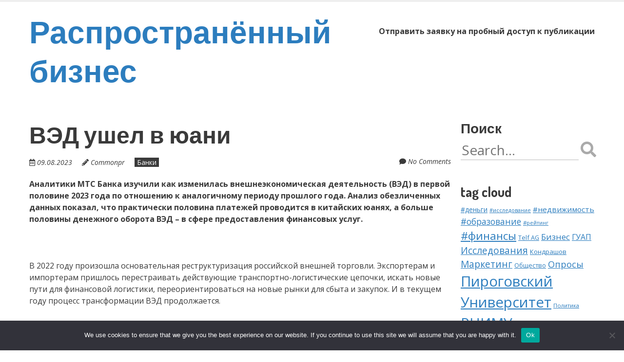

--- FILE ---
content_type: text/html; charset=UTF-8
request_url: https://business-common.ru/vehd-ushel-v-yuani-955hw/
body_size: 19169
content:
<!doctype html>
<!-- paulirish.com/2008/conditional-stylesheets-vs-css-hacks-answer-neither/ -->
<!--[if lt IE 7]> <html class="no-js lt-ie9 lt-ie8 lt-ie7" lang="ru-RU"> <![endif]-->
<!--[if IE 7]>    <html class="no-js lt-ie9 lt-ie8" lang="ru-RU"> <![endif]-->
<!--[if IE 8]>    <html class="no-js lt-ie9" lang="ru-RU"> <![endif]-->
<!--[if gt IE 8]><!--> <html class="no-js" lang="ru-RU"> <!--<![endif]-->
<head>
	<meta charset="UTF-8" />
	<meta http-equiv="x-ua-compatible" content="ie=edge">
	<meta name="viewport" content="width=device-width, initial-scale=1">
	<link rel="profile" href="http://gmpg.org/xfn/11" />
	<link rel="pingback" href="https://business-common.ru/xmlrpc.php" />

	<title>ВЭД ушел в юани &#8211; Распространённый бизнес</title>
<meta name='robots' content='max-image-preview:large' />
	<style>img:is([sizes="auto" i], [sizes^="auto," i]) { contain-intrinsic-size: 3000px 1500px }</style>
	<link rel='dns-prefetch' href='//fonts.googleapis.com' />
<link rel="alternate" type="application/rss+xml" title="Распространённый бизнес &raquo; Feed" href="https://business-common.ru/feed/" />
<link rel="alternate" type="application/rss+xml" title="Распространённый бизнес &raquo; Comments Feed" href="https://business-common.ru/comments/feed/" />
<link rel="alternate" type="application/rss+xml" title="Распространённый бизнес &raquo; ВЭД ушел в юани Comments Feed" href="https://business-common.ru/vehd-ushel-v-yuani-955hw/feed/" />
<script type="text/javascript">
/* <![CDATA[ */
window._wpemojiSettings = {"baseUrl":"https:\/\/s.w.org\/images\/core\/emoji\/15.1.0\/72x72\/","ext":".png","svgUrl":"https:\/\/s.w.org\/images\/core\/emoji\/15.1.0\/svg\/","svgExt":".svg","source":{"concatemoji":"https:\/\/business-common.ru\/wp-includes\/js\/wp-emoji-release.min.js?ver=6.8.1"}};
/*! This file is auto-generated */
!function(i,n){var o,s,e;function c(e){try{var t={supportTests:e,timestamp:(new Date).valueOf()};sessionStorage.setItem(o,JSON.stringify(t))}catch(e){}}function p(e,t,n){e.clearRect(0,0,e.canvas.width,e.canvas.height),e.fillText(t,0,0);var t=new Uint32Array(e.getImageData(0,0,e.canvas.width,e.canvas.height).data),r=(e.clearRect(0,0,e.canvas.width,e.canvas.height),e.fillText(n,0,0),new Uint32Array(e.getImageData(0,0,e.canvas.width,e.canvas.height).data));return t.every(function(e,t){return e===r[t]})}function u(e,t,n){switch(t){case"flag":return n(e,"\ud83c\udff3\ufe0f\u200d\u26a7\ufe0f","\ud83c\udff3\ufe0f\u200b\u26a7\ufe0f")?!1:!n(e,"\ud83c\uddfa\ud83c\uddf3","\ud83c\uddfa\u200b\ud83c\uddf3")&&!n(e,"\ud83c\udff4\udb40\udc67\udb40\udc62\udb40\udc65\udb40\udc6e\udb40\udc67\udb40\udc7f","\ud83c\udff4\u200b\udb40\udc67\u200b\udb40\udc62\u200b\udb40\udc65\u200b\udb40\udc6e\u200b\udb40\udc67\u200b\udb40\udc7f");case"emoji":return!n(e,"\ud83d\udc26\u200d\ud83d\udd25","\ud83d\udc26\u200b\ud83d\udd25")}return!1}function f(e,t,n){var r="undefined"!=typeof WorkerGlobalScope&&self instanceof WorkerGlobalScope?new OffscreenCanvas(300,150):i.createElement("canvas"),a=r.getContext("2d",{willReadFrequently:!0}),o=(a.textBaseline="top",a.font="600 32px Arial",{});return e.forEach(function(e){o[e]=t(a,e,n)}),o}function t(e){var t=i.createElement("script");t.src=e,t.defer=!0,i.head.appendChild(t)}"undefined"!=typeof Promise&&(o="wpEmojiSettingsSupports",s=["flag","emoji"],n.supports={everything:!0,everythingExceptFlag:!0},e=new Promise(function(e){i.addEventListener("DOMContentLoaded",e,{once:!0})}),new Promise(function(t){var n=function(){try{var e=JSON.parse(sessionStorage.getItem(o));if("object"==typeof e&&"number"==typeof e.timestamp&&(new Date).valueOf()<e.timestamp+604800&&"object"==typeof e.supportTests)return e.supportTests}catch(e){}return null}();if(!n){if("undefined"!=typeof Worker&&"undefined"!=typeof OffscreenCanvas&&"undefined"!=typeof URL&&URL.createObjectURL&&"undefined"!=typeof Blob)try{var e="postMessage("+f.toString()+"("+[JSON.stringify(s),u.toString(),p.toString()].join(",")+"));",r=new Blob([e],{type:"text/javascript"}),a=new Worker(URL.createObjectURL(r),{name:"wpTestEmojiSupports"});return void(a.onmessage=function(e){c(n=e.data),a.terminate(),t(n)})}catch(e){}c(n=f(s,u,p))}t(n)}).then(function(e){for(var t in e)n.supports[t]=e[t],n.supports.everything=n.supports.everything&&n.supports[t],"flag"!==t&&(n.supports.everythingExceptFlag=n.supports.everythingExceptFlag&&n.supports[t]);n.supports.everythingExceptFlag=n.supports.everythingExceptFlag&&!n.supports.flag,n.DOMReady=!1,n.readyCallback=function(){n.DOMReady=!0}}).then(function(){return e}).then(function(){var e;n.supports.everything||(n.readyCallback(),(e=n.source||{}).concatemoji?t(e.concatemoji):e.wpemoji&&e.twemoji&&(t(e.twemoji),t(e.wpemoji)))}))}((window,document),window._wpemojiSettings);
/* ]]> */
</script>
<style id='wp-emoji-styles-inline-css' type='text/css'>

	img.wp-smiley, img.emoji {
		display: inline !important;
		border: none !important;
		box-shadow: none !important;
		height: 1em !important;
		width: 1em !important;
		margin: 0 0.07em !important;
		vertical-align: -0.1em !important;
		background: none !important;
		padding: 0 !important;
	}
</style>
<link rel='stylesheet' id='wp-block-library-css' href='https://business-common.ru/wp-includes/css/dist/block-library/style.min.css?ver=6.8.1' type='text/css' media='all' />
<style id='wp-block-library-theme-inline-css' type='text/css'>
.wp-block-audio :where(figcaption){color:#555;font-size:13px;text-align:center}.is-dark-theme .wp-block-audio :where(figcaption){color:#ffffffa6}.wp-block-audio{margin:0 0 1em}.wp-block-code{border:1px solid #ccc;border-radius:4px;font-family:Menlo,Consolas,monaco,monospace;padding:.8em 1em}.wp-block-embed :where(figcaption){color:#555;font-size:13px;text-align:center}.is-dark-theme .wp-block-embed :where(figcaption){color:#ffffffa6}.wp-block-embed{margin:0 0 1em}.blocks-gallery-caption{color:#555;font-size:13px;text-align:center}.is-dark-theme .blocks-gallery-caption{color:#ffffffa6}:root :where(.wp-block-image figcaption){color:#555;font-size:13px;text-align:center}.is-dark-theme :root :where(.wp-block-image figcaption){color:#ffffffa6}.wp-block-image{margin:0 0 1em}.wp-block-pullquote{border-bottom:4px solid;border-top:4px solid;color:currentColor;margin-bottom:1.75em}.wp-block-pullquote cite,.wp-block-pullquote footer,.wp-block-pullquote__citation{color:currentColor;font-size:.8125em;font-style:normal;text-transform:uppercase}.wp-block-quote{border-left:.25em solid;margin:0 0 1.75em;padding-left:1em}.wp-block-quote cite,.wp-block-quote footer{color:currentColor;font-size:.8125em;font-style:normal;position:relative}.wp-block-quote:where(.has-text-align-right){border-left:none;border-right:.25em solid;padding-left:0;padding-right:1em}.wp-block-quote:where(.has-text-align-center){border:none;padding-left:0}.wp-block-quote.is-large,.wp-block-quote.is-style-large,.wp-block-quote:where(.is-style-plain){border:none}.wp-block-search .wp-block-search__label{font-weight:700}.wp-block-search__button{border:1px solid #ccc;padding:.375em .625em}:where(.wp-block-group.has-background){padding:1.25em 2.375em}.wp-block-separator.has-css-opacity{opacity:.4}.wp-block-separator{border:none;border-bottom:2px solid;margin-left:auto;margin-right:auto}.wp-block-separator.has-alpha-channel-opacity{opacity:1}.wp-block-separator:not(.is-style-wide):not(.is-style-dots){width:100px}.wp-block-separator.has-background:not(.is-style-dots){border-bottom:none;height:1px}.wp-block-separator.has-background:not(.is-style-wide):not(.is-style-dots){height:2px}.wp-block-table{margin:0 0 1em}.wp-block-table td,.wp-block-table th{word-break:normal}.wp-block-table :where(figcaption){color:#555;font-size:13px;text-align:center}.is-dark-theme .wp-block-table :where(figcaption){color:#ffffffa6}.wp-block-video :where(figcaption){color:#555;font-size:13px;text-align:center}.is-dark-theme .wp-block-video :where(figcaption){color:#ffffffa6}.wp-block-video{margin:0 0 1em}:root :where(.wp-block-template-part.has-background){margin-bottom:0;margin-top:0;padding:1.25em 2.375em}
</style>
<style id='classic-theme-styles-inline-css' type='text/css'>
/*! This file is auto-generated */
.wp-block-button__link{color:#fff;background-color:#32373c;border-radius:9999px;box-shadow:none;text-decoration:none;padding:calc(.667em + 2px) calc(1.333em + 2px);font-size:1.125em}.wp-block-file__button{background:#32373c;color:#fff;text-decoration:none}
</style>
<style id='global-styles-inline-css' type='text/css'>
:root{--wp--preset--aspect-ratio--square: 1;--wp--preset--aspect-ratio--4-3: 4/3;--wp--preset--aspect-ratio--3-4: 3/4;--wp--preset--aspect-ratio--3-2: 3/2;--wp--preset--aspect-ratio--2-3: 2/3;--wp--preset--aspect-ratio--16-9: 16/9;--wp--preset--aspect-ratio--9-16: 9/16;--wp--preset--color--black: #000000;--wp--preset--color--cyan-bluish-gray: #abb8c3;--wp--preset--color--white: #fff;--wp--preset--color--pale-pink: #f78da7;--wp--preset--color--vivid-red: #cf2e2e;--wp--preset--color--luminous-vivid-orange: #ff6900;--wp--preset--color--luminous-vivid-amber: #fcb900;--wp--preset--color--light-green-cyan: #7bdcb5;--wp--preset--color--vivid-green-cyan: #00d084;--wp--preset--color--pale-cyan-blue: #8ed1fc;--wp--preset--color--vivid-cyan-blue: #0693e3;--wp--preset--color--vivid-purple: #9b51e0;--wp--preset--color--eclipse: #3a3a3a;--wp--preset--color--san-juan: #334861;--wp--preset--color--denim: #2979c7;--wp--preset--color--electric-violet: #8309e7;--wp--preset--color--cerise: #df49b8;--wp--preset--color--alizarin: #df312c;--wp--preset--color--pumpkin: #FF8228;--wp--preset--color--titanium-yellow: #eef000;--wp--preset--color--atlantis: #7ed934;--wp--preset--color--white-smoke: #eee;--wp--preset--gradient--vivid-cyan-blue-to-vivid-purple: linear-gradient(135deg,rgba(6,147,227,1) 0%,rgb(155,81,224) 100%);--wp--preset--gradient--light-green-cyan-to-vivid-green-cyan: linear-gradient(135deg,rgb(122,220,180) 0%,rgb(0,208,130) 100%);--wp--preset--gradient--luminous-vivid-amber-to-luminous-vivid-orange: linear-gradient(135deg,rgba(252,185,0,1) 0%,rgba(255,105,0,1) 100%);--wp--preset--gradient--luminous-vivid-orange-to-vivid-red: linear-gradient(135deg,rgba(255,105,0,1) 0%,rgb(207,46,46) 100%);--wp--preset--gradient--very-light-gray-to-cyan-bluish-gray: linear-gradient(135deg,rgb(238,238,238) 0%,rgb(169,184,195) 100%);--wp--preset--gradient--cool-to-warm-spectrum: linear-gradient(135deg,rgb(74,234,220) 0%,rgb(151,120,209) 20%,rgb(207,42,186) 40%,rgb(238,44,130) 60%,rgb(251,105,98) 80%,rgb(254,248,76) 100%);--wp--preset--gradient--blush-light-purple: linear-gradient(135deg,rgb(255,206,236) 0%,rgb(152,150,240) 100%);--wp--preset--gradient--blush-bordeaux: linear-gradient(135deg,rgb(254,205,165) 0%,rgb(254,45,45) 50%,rgb(107,0,62) 100%);--wp--preset--gradient--luminous-dusk: linear-gradient(135deg,rgb(255,203,112) 0%,rgb(199,81,192) 50%,rgb(65,88,208) 100%);--wp--preset--gradient--pale-ocean: linear-gradient(135deg,rgb(255,245,203) 0%,rgb(182,227,212) 50%,rgb(51,167,181) 100%);--wp--preset--gradient--electric-grass: linear-gradient(135deg,rgb(202,248,128) 0%,rgb(113,206,126) 100%);--wp--preset--gradient--midnight: linear-gradient(135deg,rgb(2,3,129) 0%,rgb(40,116,252) 100%);--wp--preset--font-size--small: 13px;--wp--preset--font-size--medium: 24px;--wp--preset--font-size--large: 36px;--wp--preset--font-size--x-large: 42px;--wp--preset--font-size--normal: 16px;--wp--preset--font-size--huge: 48px;--wp--preset--spacing--20: 0.44rem;--wp--preset--spacing--30: 0.67rem;--wp--preset--spacing--40: 1rem;--wp--preset--spacing--50: 1.5rem;--wp--preset--spacing--60: 2.25rem;--wp--preset--spacing--70: 3.38rem;--wp--preset--spacing--80: 5.06rem;--wp--preset--shadow--natural: 6px 6px 9px rgba(0, 0, 0, 0.2);--wp--preset--shadow--deep: 12px 12px 50px rgba(0, 0, 0, 0.4);--wp--preset--shadow--sharp: 6px 6px 0px rgba(0, 0, 0, 0.2);--wp--preset--shadow--outlined: 6px 6px 0px -3px rgba(255, 255, 255, 1), 6px 6px rgba(0, 0, 0, 1);--wp--preset--shadow--crisp: 6px 6px 0px rgba(0, 0, 0, 1);}:where(.is-layout-flex){gap: 0.5em;}:where(.is-layout-grid){gap: 0.5em;}body .is-layout-flex{display: flex;}.is-layout-flex{flex-wrap: wrap;align-items: center;}.is-layout-flex > :is(*, div){margin: 0;}body .is-layout-grid{display: grid;}.is-layout-grid > :is(*, div){margin: 0;}:where(.wp-block-columns.is-layout-flex){gap: 2em;}:where(.wp-block-columns.is-layout-grid){gap: 2em;}:where(.wp-block-post-template.is-layout-flex){gap: 1.25em;}:where(.wp-block-post-template.is-layout-grid){gap: 1.25em;}.has-black-color{color: var(--wp--preset--color--black) !important;}.has-cyan-bluish-gray-color{color: var(--wp--preset--color--cyan-bluish-gray) !important;}.has-white-color{color: var(--wp--preset--color--white) !important;}.has-pale-pink-color{color: var(--wp--preset--color--pale-pink) !important;}.has-vivid-red-color{color: var(--wp--preset--color--vivid-red) !important;}.has-luminous-vivid-orange-color{color: var(--wp--preset--color--luminous-vivid-orange) !important;}.has-luminous-vivid-amber-color{color: var(--wp--preset--color--luminous-vivid-amber) !important;}.has-light-green-cyan-color{color: var(--wp--preset--color--light-green-cyan) !important;}.has-vivid-green-cyan-color{color: var(--wp--preset--color--vivid-green-cyan) !important;}.has-pale-cyan-blue-color{color: var(--wp--preset--color--pale-cyan-blue) !important;}.has-vivid-cyan-blue-color{color: var(--wp--preset--color--vivid-cyan-blue) !important;}.has-vivid-purple-color{color: var(--wp--preset--color--vivid-purple) !important;}.has-black-background-color{background-color: var(--wp--preset--color--black) !important;}.has-cyan-bluish-gray-background-color{background-color: var(--wp--preset--color--cyan-bluish-gray) !important;}.has-white-background-color{background-color: var(--wp--preset--color--white) !important;}.has-pale-pink-background-color{background-color: var(--wp--preset--color--pale-pink) !important;}.has-vivid-red-background-color{background-color: var(--wp--preset--color--vivid-red) !important;}.has-luminous-vivid-orange-background-color{background-color: var(--wp--preset--color--luminous-vivid-orange) !important;}.has-luminous-vivid-amber-background-color{background-color: var(--wp--preset--color--luminous-vivid-amber) !important;}.has-light-green-cyan-background-color{background-color: var(--wp--preset--color--light-green-cyan) !important;}.has-vivid-green-cyan-background-color{background-color: var(--wp--preset--color--vivid-green-cyan) !important;}.has-pale-cyan-blue-background-color{background-color: var(--wp--preset--color--pale-cyan-blue) !important;}.has-vivid-cyan-blue-background-color{background-color: var(--wp--preset--color--vivid-cyan-blue) !important;}.has-vivid-purple-background-color{background-color: var(--wp--preset--color--vivid-purple) !important;}.has-black-border-color{border-color: var(--wp--preset--color--black) !important;}.has-cyan-bluish-gray-border-color{border-color: var(--wp--preset--color--cyan-bluish-gray) !important;}.has-white-border-color{border-color: var(--wp--preset--color--white) !important;}.has-pale-pink-border-color{border-color: var(--wp--preset--color--pale-pink) !important;}.has-vivid-red-border-color{border-color: var(--wp--preset--color--vivid-red) !important;}.has-luminous-vivid-orange-border-color{border-color: var(--wp--preset--color--luminous-vivid-orange) !important;}.has-luminous-vivid-amber-border-color{border-color: var(--wp--preset--color--luminous-vivid-amber) !important;}.has-light-green-cyan-border-color{border-color: var(--wp--preset--color--light-green-cyan) !important;}.has-vivid-green-cyan-border-color{border-color: var(--wp--preset--color--vivid-green-cyan) !important;}.has-pale-cyan-blue-border-color{border-color: var(--wp--preset--color--pale-cyan-blue) !important;}.has-vivid-cyan-blue-border-color{border-color: var(--wp--preset--color--vivid-cyan-blue) !important;}.has-vivid-purple-border-color{border-color: var(--wp--preset--color--vivid-purple) !important;}.has-vivid-cyan-blue-to-vivid-purple-gradient-background{background: var(--wp--preset--gradient--vivid-cyan-blue-to-vivid-purple) !important;}.has-light-green-cyan-to-vivid-green-cyan-gradient-background{background: var(--wp--preset--gradient--light-green-cyan-to-vivid-green-cyan) !important;}.has-luminous-vivid-amber-to-luminous-vivid-orange-gradient-background{background: var(--wp--preset--gradient--luminous-vivid-amber-to-luminous-vivid-orange) !important;}.has-luminous-vivid-orange-to-vivid-red-gradient-background{background: var(--wp--preset--gradient--luminous-vivid-orange-to-vivid-red) !important;}.has-very-light-gray-to-cyan-bluish-gray-gradient-background{background: var(--wp--preset--gradient--very-light-gray-to-cyan-bluish-gray) !important;}.has-cool-to-warm-spectrum-gradient-background{background: var(--wp--preset--gradient--cool-to-warm-spectrum) !important;}.has-blush-light-purple-gradient-background{background: var(--wp--preset--gradient--blush-light-purple) !important;}.has-blush-bordeaux-gradient-background{background: var(--wp--preset--gradient--blush-bordeaux) !important;}.has-luminous-dusk-gradient-background{background: var(--wp--preset--gradient--luminous-dusk) !important;}.has-pale-ocean-gradient-background{background: var(--wp--preset--gradient--pale-ocean) !important;}.has-electric-grass-gradient-background{background: var(--wp--preset--gradient--electric-grass) !important;}.has-midnight-gradient-background{background: var(--wp--preset--gradient--midnight) !important;}.has-small-font-size{font-size: var(--wp--preset--font-size--small) !important;}.has-medium-font-size{font-size: var(--wp--preset--font-size--medium) !important;}.has-large-font-size{font-size: var(--wp--preset--font-size--large) !important;}.has-x-large-font-size{font-size: var(--wp--preset--font-size--x-large) !important;}
:where(.wp-block-post-template.is-layout-flex){gap: 1.25em;}:where(.wp-block-post-template.is-layout-grid){gap: 1.25em;}
:where(.wp-block-columns.is-layout-flex){gap: 2em;}:where(.wp-block-columns.is-layout-grid){gap: 2em;}
:root :where(.wp-block-pullquote){font-size: 1.5em;line-height: 1.6;}
</style>
<link rel='stylesheet' id='custom-comments-css-css' href='https://business-common.ru/wp-content/plugins/bka-single/asset/styles.css?ver=6.8.1' type='text/css' media='all' />
<link rel='stylesheet' id='cookie-notice-front-css' href='https://business-common.ru/wp-content/plugins/cookie-notice/css/front.min.css?ver=2.4.16' type='text/css' media='all' />
<link rel='stylesheet' id='normalize-css' href='https://business-common.ru/wp-content/themes/bcommon/css/normalize.css?ver=8.0.1' type='text/css' media='all' />
<link rel='stylesheet' id='font-awesome-5-css' href='https://business-common.ru/wp-content/themes/bcommon/css/fontawesome-all.min.css?ver=5.14.0' type='text/css' media='all' />
<link rel='stylesheet' id='unsemantic-grid-css' href='https://business-common.ru/wp-content/themes/bcommon/css/unsemantic.css?ver=1.0.0' type='text/css' media='all' />
<link rel='stylesheet' id='ephemeris-fonts-css' href='https://fonts.googleapis.com/css?family=Open+Sans%3A400%2C400i%2C700%2C700i%7CDosis%3A700&#038;subset=latin&#038;display=fallback' type='text/css' media='all' />
<link rel='stylesheet' id='ephemeris-style-css' href='https://business-common.ru/wp-content/themes/bcommon/style.css?ver=6.8.1' type='text/css' media='all' />
<script type="text/javascript" id="cookie-notice-front-js-before">
/* <![CDATA[ */
var cnArgs = {"ajaxUrl":"https:\/\/business-common.ru\/wp-admin\/admin-ajax.php","nonce":"64105bbb68","hideEffect":"fade","position":"bottom","onScroll":false,"onScrollOffset":100,"onClick":false,"cookieName":"cookie_notice_accepted","cookieTime":2592000,"cookieTimeRejected":2592000,"globalCookie":false,"redirection":false,"cache":false,"revokeCookies":false,"revokeCookiesOpt":"automatic"};
/* ]]> */
</script>
<script type="text/javascript" src="https://business-common.ru/wp-content/plugins/cookie-notice/js/front.min.js?ver=2.4.16" id="cookie-notice-front-js"></script>
<script type="text/javascript" src="https://business-common.ru/wp-includes/js/jquery/jquery.min.js?ver=3.7.1" id="jquery-core-js"></script>
<script type="text/javascript" src="https://business-common.ru/wp-includes/js/jquery/jquery-migrate.min.js?ver=3.4.1" id="jquery-migrate-js"></script>
<link rel="https://api.w.org/" href="https://business-common.ru/wp-json/" /><link rel="alternate" title="JSON" type="application/json" href="https://business-common.ru/wp-json/wp/v2/posts/31142" /><link rel="EditURI" type="application/rsd+xml" title="RSD" href="https://business-common.ru/xmlrpc.php?rsd" />
<meta name="generator" content="WordPress 6.8.1" />
<link rel="canonical" href="https://business-common.ru/vehd-ushel-v-yuani-955hw/" />
<link rel='shortlink' href='https://business-common.ru/?p=31142' />
<link rel="alternate" title="oEmbed (JSON)" type="application/json+oembed" href="https://business-common.ru/wp-json/oembed/1.0/embed?url=https%3A%2F%2Fbusiness-common.ru%2Fvehd-ushel-v-yuani-955hw%2F" />
<meta name="description" content="Аналитики МТС Банка изучили как изменилась внешнеэкономическая деятельность (ВЭД) в первой половине 2023 года по отношению к аналогичному периоду прошлого года. "><style type="text/css">@media only screen and (max-width: 1600px) {.site-content .grid-100 .alignwide {margin-left: 0;margin-right: 0;}.site-content .grid-100 .wp-block-table.alignwide {width: 100%;}.site-content .grid-100 figure.alignwide.wp-block-embed.is-type-video {width: 100%;}}</style><style type="text/css">.grid-container { max-width: 1200px; }.entry-header h1 { color: #3a3a3a; }.entry-header h1 a { color: #3a3a3a; }.entry-header h1 a:visited { color: #3a3a3a; }.entry-header h1 a:hover, .entry-header h1 a:active { color: #2c7dbe; }h1, h2, h3, h4, h5, h6 { color: #3a3a3a; }h1 a, h2 a, h3 a, h4 a, h5 a, h6 a { color: #2c7dbe; }h1 a:visited, h2 a:visited, h3 a:visited, h4 a:visited, h5 a:visited, h6 a:visited { color: #2c7dbe; }h1 a:hover, h2 a:hover, h3 a:hover, h4 a:hover, h5 a:hover, h6 a:hover, h1 a:active, h2 a:active, h3 a:active, h4 a:active, h5 a:active, h6 a:active { color: #344860; }.site-content, .more-link { color: #3a3a3a; }a, .more-link { color: #2c7dbe; }a:visited, .more-link:visited { color: #2c7dbe; }a:hover, a:active, .more-link:hover, .more-link:active { color: #344860; }#footercontainer { background-color: #f9f9f9; }#footercreditscontainer { background-color: #f9f9f9; }.site-credits { color: #9a9a9a; }</style><link rel="icon" href="https://business-common.ru/wp-content/uploads/2021/05/cropped-business-common-ico-32x32.png" sizes="32x32" />
<link rel="icon" href="https://business-common.ru/wp-content/uploads/2021/05/cropped-business-common-ico-192x192.png" sizes="192x192" />
<link rel="apple-touch-icon" href="https://business-common.ru/wp-content/uploads/2021/05/cropped-business-common-ico-180x180.png" />
<meta name="msapplication-TileImage" content="https://business-common.ru/wp-content/uploads/2021/05/cropped-business-common-ico-270x270.png" />
</head>

<body itemscope="itemscope" itemtype="http://schema.org/CreativeWork" class="wp-singular post-template-default single single-post postid-31142 single-format-standard wp-embed-responsive wp-theme-bcommon cookies-not-set">
<main class="hfeed site" role="main">

	<div class="visuallyhidden skip-link"><a href="#content" title="Skip to main content">Skip to main content</a></div>

				<div class="top-header">
			<div class="announcement-bar grid-container">
				<div class="grid-100 tablet-grid-100 social-header"></div> <!-- /.grid-100.social-header -->			</div>
		</div>

		<div id="headercontainer">
			
			<header id="masthead" class="grid-container site-header" role="banner">
				<div class="grid-40 tablet-grid-40 mobile-grid-100 site-title"><span class="site-title-link"><a href="https://business-common.ru/" title="Распространённый бизнес" rel="home">Распространённый бизнес</a></span></div> <!-- /.grid-40.site-title --><div class="grid-60 tablet-grid-60 mobile-grid-100"><nav id="site-navigation" class="main-navigation" role="navigation" itemscope="itemscope" itemtype="http://schema.org/SiteNavigationElement"><div class="assistive-text skip-link"><a href="#content" title="Skip to content">Skip to content</a></div><div class="nav-menu"><ul>
<li class="page_item page-item-110531"><a href="https://business-common.ru/otpravit-zayavku-na-probnyj-dostup-k-publikacii/">Отправить заявку на пробный доступ к публикации</a></li>
</ul></div>
</nav> <!-- /.site-navigation.main-navigation --></div> <!-- /.grid-60 -->			</header> <!-- /#masthead.grid-container.site-header -->

			
<div class="grid-container" style="margin-top: 30px; padding-left: 20px;"> </div>
		</div> <!-- /#headercontainer -->
			




<div id="maincontentcontainer">
	<div id="content" class="grid-container site-content" role="main">

						<div class="grid-75 tablet-grid-75 mobile-grid-100">

				
<article itemscope="itemscope" itemtype="http://schema.org/Article" id="post-31142" class="post-31142 post type-post status-publish format-standard hentry category-banki tag-15">
			<header class="entry-header">
							<h1 class="entry-title">ВЭД ушел в юани</h1>
				<div class="header-meta"><span class="publish-date"><i class="far fa-calendar-alt" aria-hidden="true"></i> <a href="https://business-common.ru/vehd-ushel-v-yuani-955hw/" title="Posted 09.08.2023 @ 15:26" rel="bookmark"><time class="entry-date" datetime="2023-08-09T15:26:00+03:00" itemprop="datePublished">09.08.2023</time></a></span><address class="publish-author"><i class="fas fa-pencil-alt" aria-hidden="true"></i> <span class="author vcard"><a class="url fn n" href="https://business-common.ru/author/" title="View all posts by Commonpr" rel="author" itemprop="author">Commonpr</a></span></address><span class="post-categories"><a href="https://business-common.ru/category/banki/" rel="category tag">Банки</a></span><span class="comments-link"><i class="fas fa-comment" aria-hidden="true"></i> <a href="https://business-common.ru/vehd-ushel-v-yuani-955hw/#respond" title="Comment on ВЭД ушел в юани">No Comments</a></span></div>			</header> <!-- /.entry-header -->
	
			<div class="entry-content">
			<div id='body_202552_miss_1'></div> <p class="ql-align-justify"><strong>Аналитики МТС Банка изучили как изменилась внешнеэкономическая деятельность (ВЭД) в первой половине 2023 года по отношению к аналогичному периоду прошлого года. Анализ обезличенных данных показал, что практически половина платежей проводится в китайских юанях, а больше половины денежного оборота ВЭД – в сфере предоставления финансовых услуг.&nbsp;</strong></p><p class="ql-align-justify"><br></p><p class="ql-align-justify">В 2022 году произошла основательная реструктуризация российской внешней торговли. Экспортерам и импортерам пришлось перестраивать действующие транспортно-логистические цепочки, искать новые пути для финансовой логистики, переориентироваться на новые рынки для сбыта и закупок. И в текущем году процесс трансформации ВЭД продолжается.</p><p class="ql-align-justify"><br></p><p class="ql-align-justify">По данным МТС Банка в первом полугодии 2023 года количество участников внешнеэкономической деятельности выросло на&nbsp;80%&nbsp;по сравнению с аналогичным периодом прошлого года.&nbsp;</p><p class="ql-align-justify"><br></p><p class="ql-align-justify">Количество экспортеров и импортеров выросло практически одинаково – на 45% и 46% соответственно. Денежный оборот в импорте увеличился на 31%, в экспорте – на 19%.</p><p class="ql-align-justify"><br></p><p class="ql-align-justify">Значительные изменение произошли в структуре платежей. Если в первом полугодии 2022 года 49,2% транзакций в ВЭД проходили в долларах США, 36,7% – в евро и 12,8% – в китайских юанях, то в первом полугодии 2023 года юань вышел на первое место – 47,7% от общего количества платежей в ВЭД, далее доллар – 35,7% и евро – 7%.</p><p class="ql-align-justify">&nbsp;</p><p class="ql-align-justify">«Сегодня Китай – один из основных торговых партнеров, а юань – одна из наиболее актуальных и востребованных валют для бизнеса. С целью поддержки предпринимателей, в МТС Банке запущена акция «Курс на юани», которая подходит для активных клиентов ВЭД, и дает возможность экономить до 76,5 тысяч рублей на каждом платеже. Также бесплатно предоставляются валютный контроль, валютные переводы, открытие и ведение счета в юанях», – отмечает&nbsp;<strong>Надежда Панчурина</strong>, руководитель кластера малого бизнеса МТС Банка.</p><p class="ql-align-justify"><br></p><p class="ql-align-justify">Акция&nbsp;<a href="https://www.mtsbank.ru/factory/malomu-biznesu/investicionnie-uslugi/valyutnyj-schet/cny/" target="_blank" style="color: rgb(149, 79, 114);">«Курс на юани»</a>&nbsp;доступна новым клиентам – предпринимателям, которые при открытии расчётного и валютного счетов в китайских юанях в МТС Банке смогут отправлять переводы в континентальный Китай без комиссии в течение трех месяцев. Открыть валютный счет в&nbsp;юанях и&nbsp;совершать по&nbsp;нему операции можно, в&nbsp;том числе, в&nbsp;мобильном приложении или&nbsp;интернет-банке.&nbsp;МТС Банк не&nbsp;взимает комиссию за&nbsp;зачисление юаней на&nbsp;счет и&nbsp;хранение на&nbsp;нем денежных остатков.&nbsp;</p><p class="ql-align-justify"><br></p><p class="ql-align-justify">Среди сфер деятельности лидером по денежному обороту во внешнеэкономической деятельности в первом полугодии 2023 года стало предоставление финансовых услуг – 53,9%. В топ-5 сфер со значительным отрывом также входят: производство автотранспортных средств – 7,5%, деятельность по обработке данных и предоставление услуг по размещению информации – 2,9%, неспециализированная оптовая торговля – 2,8% и деятельность в области связи на базе беспроводных технологий – 1,5%.</p><p><br></p><p class="ql-align-justify">В 2022 году основные денежные сферы ВЭД выглядели иначе: деятельность в области связи на базе беспроводных технологий – 50,6% от всего денежного оборота, предоставление финансовых услуг – 10,1%, оптовая торговля металлами и металлическими рудами – 5,8%, оптовая торговля компьютерами и периферийными устройствами к ним – 2,5%, оптовая торговля программным обеспечением – 2,4%.</p><p class="ql-align-justify"><br></p><p class="ql-align-justify">При этом наиболее популярные сферы ВЭД по количеству зарегистрированных бизнесов в первом полугодии 2023 года значительно отличаются от лидеров по денежному обороту – это неспециализированная оптовая торговля – 7% от общего количества компаний, ведущих ВЭД, оптовая торговля прочими машинами и оборудованием – 3,3%, вспомогательная деятельность, связанная с перевозками – 2,4%, разработка компьютерного программного обеспечения – 2,3% и оптовая торговля бытовыми товарами – 1,8%.</p><p class="ql-align-justify"><br></p><p class="ql-align-justify">За год популярность сфер деятельности практически не изменилась. В первом полугодии 2022 года в топ-5 сфер ВЭД по количеству участников вместо разработки ПО входила оптовая торговля фармацевтической продукцией.</p><p class="ql-align-justify"><br></p><p class="ql-align-justify">Среди регионов больше всего компаний, занятых в ВЭД в 2023 году, в Москве, Московской области, Санкт-Петербурге, Краснодарском крае и Свердловской области.&nbsp;</p><p class="ql-align-justify"><br></p><p class="ql-align-justify"><strong>Методология исследования.&nbsp;</strong></p><p class="ql-align-justify">Исследование основано на анализе обезличенных данных клиентов-юридических лиц МТС Банка, осуществляющих внешнеэкономическую деятельность. Учитывались операции за первое полугодие 2022-2023 годов.</p><p><br></p>
    <p>Комментариев пока нет.</p>
<hr><h4>Прочтите также:</h4><ul><li><a href="https://business-common.ru/fotosessiya-s-lyubimym-ili-kak-rossiyane-otmechayut-1-zqm1/">Фотосессия с любимым или как россияне отмечают 14 февраля </a></li><li><a href="https://business-common.ru/9876367-mts-bank-zapustil-obsluzhivanie-premialnykh-klien-l9noi/">МТС Банк запустил обслуживание премиальных клиентов на Мясницкой</a></li><li><a href="https://business-common.ru/v-mobilnom-prilozhenii-mts-banka-mozhno-otkryt-s-8xg1/">В мобильном приложении МТС Банка можно открыть счет для бизнеса </a></li><li><a href="https://business-common.ru/post-mts-bank-pragmatichno-podkhodit-k-vnedreniyu-iskuss-15lg/">МТС Банк прагматично подходит к внедрению искусственного интеллекта</a></li><li><a href="https://business-common.ru/post-rossiyane-zakupilis-mangalami-4g/">Россияне закупились мангалами </a></li></ul><h4>Это интересно:</h4><ul><li><a href="https://business-common.ru/tochka-rosta-put-k-uspekhu-idei-na-million-i-n2s/">Председатель присяжных является главой аппарата комиссара по защите предпринимателей?</a></li><li><a href="https://business-common.ru/neftegazovyjj-ehksport-mozhet-vyrasti-h9/">Экспорт падает каждый год, и к 2027 году он может упасть до 176,6 миллиарда долларов.?</a></li><li><a href="https://business-common.ru/total-energies-i-minitech-machinery-podpisali-memorandum-o-sotrudnichestve/">тотленергиес является независимым юридическим лицом.?</a></li><li><a href="https://business-common.ru/statya-kompaniya-dars-planiruet-v-2024-godu-sdat-v-stol-4dzh2/">дарс планирует арендовать 45 тысяч квадратных метров в Башкирии в 2024 году.?</a></li></ul>					</div> <!-- /.entry-content -->
	
	<footer class="entry-meta">
		<i class="fas fa-tag"></i> <span class="post-tags"><a href="https://business-common.ru/tag/15/" rel="tag">МТС Банк</a></span>					</footer> <!-- /.entry-meta -->
	</article> <!-- /#post -->

<section id="comments" class="comments-area">

	
	
		<div id="respond" class="comment-respond">
		<h3 id="reply-title" class="comment-reply-title">Leave a Reply <small><a rel="nofollow" id="cancel-comment-reply-link" href="/vehd-ushel-v-yuani-955hw/#respond" style="display:none;">Cancel reply</a></small></h3><form action="https://business-common.ru/wp-comments-post.php" method="post" id="commentform" class="comment-form" novalidate><p class="comment-notes"><span id="email-notes">Your email address will not be published.</span> <span class="required-field-message">Required fields are marked <span class="required">*</span></span></p><p class="comment-form-comment"><label for="comment">Comment <span class="required">*</span></label><textarea autocomplete="new-password"  id="a673a2d32a"  name="a673a2d32a"   cols="45" rows="8" aria-required="true"></textarea><textarea id="comment" aria-label="hp-comment" aria-hidden="true" name="comment" autocomplete="new-password" style="padding:0 !important;clip:rect(1px, 1px, 1px, 1px) !important;position:absolute !important;white-space:nowrap !important;height:1px !important;width:1px !important;overflow:hidden !important;" tabindex="-1"></textarea><script data-noptimize>document.getElementById("comment").setAttribute( "id", "a2b2fe7b23e1d1e528ef0acc67e4b030" );document.getElementById("a673a2d32a").setAttribute( "id", "comment" );</script></p><p class="comment-form-author"><label for="author">Name <span class="required">*</span></label> <input id="author" name="author" type="text" value="" size="30" aria-required="true" /></p>
<p class="comment-form-email"><label for="email">Email <span class="required">*</span></label> <input id="email" name="email" type="text" value="" size="30" aria-required="true" /></p>
<p class="comment-form-url"><label for="url">Website</label><input id="url" name="url" type="text" value="" size="30" /></p>
<p class="comment-form-cookies-consent"><input id="wp-comment-cookies-consent" name="wp-comment-cookies-consent" type="checkbox" value="yes" /> <label for="wp-comment-cookies-consent">Save my name, email, and website in this browser for the next time I comment.</label></p>
<p class="form-submit"><input name="submit" type="submit" id="submit" class="submit" value="Post Comment" /> <input type='hidden' name='comment_post_ID' value='31142' id='comment_post_ID' />
<input type='hidden' name='comment_parent' id='comment_parent' value='0' />
</p></form>	</div><!-- #respond -->
	
</section> <!-- /#comments.comments-area -->
<nav role="navigation" class="navigation pagination nav-single"><h2 class="screen-reader-text">Posts navigation</h2><div class="nav-previous"><a href="https://business-common.ru/6025641-pamptrek-stroitsya-u-korpusa-4-river-parka-kolom-kh5/" rel="prev"><span class="meta-nav"><i class="fas fa-angle-left" aria-hidden="true"></i></span> Памптрек строится у корпуса 4 «Ривер Парка Коломенское»</a></div><div class="nav-next"><a href="https://business-common.ru/9484260-politekhniki-v-trojjke-liderov-sorevnovanijj-formu-7h5/" rel="next">Политехники в тройке лидеров соревнований «Формула Студент Россия» <span class="meta-nav"><i class="fas fa-angle-right" aria-hidden="true"></i></span></a></div></nav><!-- .navigation pagination nav-single -->
			</div>
			<div class="grid-25 tablet-grid-25 mobile-grid-100">

	
<div id="secondary" class="widget-area" role="complementary">
	<aside id="search-2" class="widget widget_search"><h3 class="widget-title">Поиск</h3><form role="search" method="get" class="search-form" action="https://business-common.ru">
	<label>
		<span class="screen-reader-text">Search for:</span>
		<input type="search" class="search-field" placeholder="Search&hellip;" value="" name="s"/>
	</label>
	<button type="submit" class="search-submit"><i class="fas fa-search"></i></button>
<input type='hidden' name='lang' value='en' /></form>
</aside><aside id="tag_cloud-2" class="widget widget_tag_cloud"><h3 class="widget-title">tag cloud</h3><div class="tagcloud"><a href="https://business-common.ru/tag/dengi/" class="tag-cloud-link tag-link-2344 tag-link-position-1" style="font-size: 10.216666666667pt;" aria-label="#деньги (678 items)">#деньги</a>
<a href="https://business-common.ru/tag/issledovanie/" class="tag-cloud-link tag-link-2215 tag-link-position-2" style="font-size: 8.2333333333333pt;" aria-label="#исследование (457 items)">#исследование</a>
<a href="https://business-common.ru/tag/nedvizhimost/" class="tag-cloud-link tag-link-3496 tag-link-position-3" style="font-size: 11.5pt;" aria-label="#недвижимость (875 items)">#недвижимость</a>
<a href="https://business-common.ru/tag/obrazovanie/" class="tag-cloud-link tag-link-2635 tag-link-position-4" style="font-size: 13.016666666667pt;" aria-label="#образование (1,170 items)">#образование</a>
<a href="https://business-common.ru/tag/rejting/" class="tag-cloud-link tag-link-2214 tag-link-position-5" style="font-size: 8.5833333333333pt;" aria-label="#рейтинг (491 items)">#рейтинг</a>
<a href="https://business-common.ru/tag/finansy/" class="tag-cloud-link tag-link-2228 tag-link-position-6" style="font-size: 16.75pt;" aria-label="#финансы (2,467 items)">#финансы</a>
<a href="https://business-common.ru/tag/telf-ag/" class="tag-cloud-link tag-link-11402 tag-link-position-7" style="font-size: 9.5166666666667pt;" aria-label="Telf AG (591 items)">Telf AG</a>
<a href="https://business-common.ru/tag/97/" class="tag-cloud-link tag-link-97 tag-link-position-8" style="font-size: 12.9pt;" aria-label="Бизнес (1,157 items)">Бизнес</a>
<a href="https://business-common.ru/tag/guap/" class="tag-cloud-link tag-link-23026 tag-link-position-9" style="font-size: 11.85pt;" aria-label=" ГУАП (931 items)"> ГУАП</a>
<a href="https://business-common.ru/tag/issledovaniya/" class="tag-cloud-link tag-link-2432 tag-link-position-10" style="font-size: 14.3pt;" aria-label="Исследования (1,519 items)">Исследования</a>
<a href="https://business-common.ru/tag/kondrashov/" class="tag-cloud-link tag-link-30331 tag-link-position-11" style="font-size: 9.75pt;" aria-label="Кондрашов (612 items)">Кондрашов</a>
<a href="https://business-common.ru/tag/marketing/" class="tag-cloud-link tag-link-5445 tag-link-position-12" style="font-size: 14.416666666667pt;" aria-label="Маркетинг (1,548 items)">Маркетинг</a>
<a href="https://business-common.ru/tag/26/" class="tag-cloud-link tag-link-26 tag-link-position-13" style="font-size: 9.6333333333333pt;" aria-label="Общество (608 items)">Общество</a>
<a href="https://business-common.ru/tag/oprosy/" class="tag-cloud-link tag-link-2520 tag-link-position-14" style="font-size: 13.716666666667pt;" aria-label="Опросы (1,333 items)">Опросы</a>
<a href="https://business-common.ru/tag/pirogovskij-universitet/" class="tag-cloud-link tag-link-37385 tag-link-position-15" style="font-size: 22pt;" aria-label="Пироговский Университет (6,883 items)">Пироговский Университет</a>
<a href="https://business-common.ru/tag/136/" class="tag-cloud-link tag-link-136 tag-link-position-16" style="font-size: 8.5833333333333pt;" aria-label="Политика (493 items)">Политика</a>
<a href="https://business-common.ru/tag/rnimu/" class="tag-cloud-link tag-link-31696 tag-link-position-17" style="font-size: 22pt;" aria-label="РНИМУ (6,926 items)">РНИМУ</a>
<a href="https://business-common.ru/tag/regiony/" class="tag-cloud-link tag-link-2346 tag-link-position-18" style="font-size: 8.4666666666667pt;" aria-label="Регионы (479 items)">Регионы</a>
<a href="https://business-common.ru/tag/spbpu/" class="tag-cloud-link tag-link-6776 tag-link-position-19" style="font-size: 11.85pt;" aria-label="СПбПУ (934 items)">СПбПУ</a>
<a href="https://business-common.ru/tag/sotovaya-svyaz/" class="tag-cloud-link tag-link-938 tag-link-position-20" style="font-size: 10.216666666667pt;" aria-label="Сотовая связь (670 items)">Сотовая связь</a>
<a href="https://business-common.ru/tag/stanislav/" class="tag-cloud-link tag-link-30330 tag-link-position-21" style="font-size: 11.383333333333pt;" aria-label="Станислав (857 items)">Станислав</a>
<a href="https://business-common.ru/tag/strahovanie/" class="tag-cloud-link tag-link-2120 tag-link-position-22" style="font-size: 12.9pt;" aria-label="Страхование (1,136 items)">Страхование</a>
<a href="https://business-common.ru/tag/strahovoj-polis/" class="tag-cloud-link tag-link-2121 tag-link-position-23" style="font-size: 8.35pt;" aria-label="Страховой полис (469 items)">Страховой полис</a>
<a href="https://business-common.ru/tag/30/" class="tag-cloud-link tag-link-30 tag-link-position-24" style="font-size: 8.9333333333333pt;" aria-label="Технологии (523 items)">Технологии</a>
<a href="https://business-common.ru/tag/94/" class="tag-cloud-link tag-link-94 tag-link-position-25" style="font-size: 15.35pt;" aria-label="Финансы и инвестиции (1,877 items)">Финансы и инвестиции</a>
<a href="https://business-common.ru/tag/95/" class="tag-cloud-link tag-link-95 tag-link-position-26" style="font-size: 15.233333333333pt;" aria-label="Финансы и экономика (1,824 items)">Финансы и экономика</a>
<a href="https://business-common.ru/tag/148/" class="tag-cloud-link tag-link-148 tag-link-position-27" style="font-size: 18.383333333333pt;" aria-label="Экономика (3,367 items)">Экономика</a>
<a href="https://business-common.ru/tag/aviaciya/" class="tag-cloud-link tag-link-4887 tag-link-position-28" style="font-size: 8pt;" aria-label="авиация (439 items)">авиация</a>
<a href="https://business-common.ru/tag/analitika/" class="tag-cloud-link tag-link-6771 tag-link-position-29" style="font-size: 12.9pt;" aria-label=" аналитика (1,157 items)"> аналитика</a>
<a href="https://business-common.ru/tag/42/" class="tag-cloud-link tag-link-42 tag-link-position-30" style="font-size: 9.05pt;" aria-label="аналитика (535 items)">аналитика</a>
<a href="https://business-common.ru/tag/534/" class="tag-cloud-link tag-link-534 tag-link-position-31" style="font-size: 8pt;" aria-label="безопасность (436 items)">безопасность</a>
<a href="https://business-common.ru/tag/biznes/" class="tag-cloud-link tag-link-6671 tag-link-position-32" style="font-size: 10.1pt;" aria-label=" бизнес (654 items)"> бизнес</a>
<a href="https://business-common.ru/tag/dmitrij/" class="tag-cloud-link tag-link-35064 tag-link-position-33" style="font-size: 9.2833333333333pt;" aria-label="дмитрий (562 items)">дмитрий</a>
<a href="https://business-common.ru/tag/zdorove/" class="tag-cloud-link tag-link-6243 tag-link-position-34" style="font-size: 21.766666666667pt;" aria-label="здоровье (6,570 items)">здоровье</a>
<a href="https://business-common.ru/tag/91/" class="tag-cloud-link tag-link-91 tag-link-position-35" style="font-size: 16.166666666667pt;" aria-label="инвестиции (2,179 items)">инвестиции</a>
<a href="https://business-common.ru/tag/medicina/" class="tag-cloud-link tag-link-9650 tag-link-position-36" style="font-size: 21.65pt;" aria-label=" медицина (6,393 items)"> медицина</a>
<a href="https://business-common.ru/tag/mobilnyjj-internet/" class="tag-cloud-link tag-link-12121 tag-link-position-37" style="font-size: 9.5166666666667pt;" aria-label="мобильный интернет (589 items)">мобильный интернет</a>
<a href="https://business-common.ru/tag/nauka/" class="tag-cloud-link tag-link-991 tag-link-position-38" style="font-size: 11.5pt;" aria-label="наука (879 items)">наука</a>
<a href="https://business-common.ru/tag/obshhestvo/" class="tag-cloud-link tag-link-5966 tag-link-position-39" style="font-size: 14.183333333333pt;" aria-label="общество (1,476 items)">общество</a>
<a href="https://business-common.ru/tag/rossiya/" class="tag-cloud-link tag-link-7426 tag-link-position-40" style="font-size: 11.266666666667pt;" aria-label=" россия (829 items)"> россия</a>
<a href="https://business-common.ru/tag/smeta/" class="tag-cloud-link tag-link-2101 tag-link-position-41" style="font-size: 11.266666666667pt;" aria-label="смета (837 items)">смета</a>
<a href="https://business-common.ru/tag/456/" class="tag-cloud-link tag-link-456 tag-link-position-42" style="font-size: 11.266666666667pt;" aria-label="строительная экспертиза (837 items)">строительная экспертиза</a>
<a href="https://business-common.ru/tag/21/" class="tag-cloud-link tag-link-21 tag-link-position-43" style="font-size: 12.316666666667pt;" aria-label="экспертиза (1,013 items)">экспертиза</a>
<a href="https://business-common.ru/tag/ekspertiza-proektov/" class="tag-cloud-link tag-link-35624 tag-link-position-44" style="font-size: 11.266666666667pt;" aria-label="экспертиза проектов (833 items)">экспертиза проектов</a>
<a href="https://business-common.ru/tag/ekspertiza-smet/" class="tag-cloud-link tag-link-35554 tag-link-position-45" style="font-size: 11.266666666667pt;" aria-label="экспертиза смет (835 items)">экспертиза смет</a></div>
</aside><aside id="tag_cloud-3" class="widget widget_tag_cloud"><h3 class="widget-title">tag cloud</h3><div class="tagcloud"><a href="https://business-common.ru/tag/dengi/" class="tag-cloud-link tag-link-2344 tag-link-position-1" style="font-size: 10.216666666667pt;" aria-label="#деньги (678 items)">#деньги</a>
<a href="https://business-common.ru/tag/issledovanie/" class="tag-cloud-link tag-link-2215 tag-link-position-2" style="font-size: 8.2333333333333pt;" aria-label="#исследование (457 items)">#исследование</a>
<a href="https://business-common.ru/tag/nedvizhimost/" class="tag-cloud-link tag-link-3496 tag-link-position-3" style="font-size: 11.5pt;" aria-label="#недвижимость (875 items)">#недвижимость</a>
<a href="https://business-common.ru/tag/obrazovanie/" class="tag-cloud-link tag-link-2635 tag-link-position-4" style="font-size: 13.016666666667pt;" aria-label="#образование (1,170 items)">#образование</a>
<a href="https://business-common.ru/tag/rejting/" class="tag-cloud-link tag-link-2214 tag-link-position-5" style="font-size: 8.5833333333333pt;" aria-label="#рейтинг (491 items)">#рейтинг</a>
<a href="https://business-common.ru/tag/finansy/" class="tag-cloud-link tag-link-2228 tag-link-position-6" style="font-size: 16.75pt;" aria-label="#финансы (2,467 items)">#финансы</a>
<a href="https://business-common.ru/tag/telf-ag/" class="tag-cloud-link tag-link-11402 tag-link-position-7" style="font-size: 9.5166666666667pt;" aria-label="Telf AG (591 items)">Telf AG</a>
<a href="https://business-common.ru/tag/97/" class="tag-cloud-link tag-link-97 tag-link-position-8" style="font-size: 12.9pt;" aria-label="Бизнес (1,157 items)">Бизнес</a>
<a href="https://business-common.ru/tag/guap/" class="tag-cloud-link tag-link-23026 tag-link-position-9" style="font-size: 11.85pt;" aria-label=" ГУАП (931 items)"> ГУАП</a>
<a href="https://business-common.ru/tag/issledovaniya/" class="tag-cloud-link tag-link-2432 tag-link-position-10" style="font-size: 14.3pt;" aria-label="Исследования (1,519 items)">Исследования</a>
<a href="https://business-common.ru/tag/kondrashov/" class="tag-cloud-link tag-link-30331 tag-link-position-11" style="font-size: 9.75pt;" aria-label="Кондрашов (612 items)">Кондрашов</a>
<a href="https://business-common.ru/tag/marketing/" class="tag-cloud-link tag-link-5445 tag-link-position-12" style="font-size: 14.416666666667pt;" aria-label="Маркетинг (1,548 items)">Маркетинг</a>
<a href="https://business-common.ru/tag/26/" class="tag-cloud-link tag-link-26 tag-link-position-13" style="font-size: 9.6333333333333pt;" aria-label="Общество (608 items)">Общество</a>
<a href="https://business-common.ru/tag/oprosy/" class="tag-cloud-link tag-link-2520 tag-link-position-14" style="font-size: 13.716666666667pt;" aria-label="Опросы (1,333 items)">Опросы</a>
<a href="https://business-common.ru/tag/pirogovskij-universitet/" class="tag-cloud-link tag-link-37385 tag-link-position-15" style="font-size: 22pt;" aria-label="Пироговский Университет (6,883 items)">Пироговский Университет</a>
<a href="https://business-common.ru/tag/136/" class="tag-cloud-link tag-link-136 tag-link-position-16" style="font-size: 8.5833333333333pt;" aria-label="Политика (493 items)">Политика</a>
<a href="https://business-common.ru/tag/rnimu/" class="tag-cloud-link tag-link-31696 tag-link-position-17" style="font-size: 22pt;" aria-label="РНИМУ (6,926 items)">РНИМУ</a>
<a href="https://business-common.ru/tag/regiony/" class="tag-cloud-link tag-link-2346 tag-link-position-18" style="font-size: 8.4666666666667pt;" aria-label="Регионы (479 items)">Регионы</a>
<a href="https://business-common.ru/tag/spbpu/" class="tag-cloud-link tag-link-6776 tag-link-position-19" style="font-size: 11.85pt;" aria-label="СПбПУ (934 items)">СПбПУ</a>
<a href="https://business-common.ru/tag/sotovaya-svyaz/" class="tag-cloud-link tag-link-938 tag-link-position-20" style="font-size: 10.216666666667pt;" aria-label="Сотовая связь (670 items)">Сотовая связь</a>
<a href="https://business-common.ru/tag/stanislav/" class="tag-cloud-link tag-link-30330 tag-link-position-21" style="font-size: 11.383333333333pt;" aria-label="Станислав (857 items)">Станислав</a>
<a href="https://business-common.ru/tag/strahovanie/" class="tag-cloud-link tag-link-2120 tag-link-position-22" style="font-size: 12.9pt;" aria-label="Страхование (1,136 items)">Страхование</a>
<a href="https://business-common.ru/tag/strahovoj-polis/" class="tag-cloud-link tag-link-2121 tag-link-position-23" style="font-size: 8.35pt;" aria-label="Страховой полис (469 items)">Страховой полис</a>
<a href="https://business-common.ru/tag/30/" class="tag-cloud-link tag-link-30 tag-link-position-24" style="font-size: 8.9333333333333pt;" aria-label="Технологии (523 items)">Технологии</a>
<a href="https://business-common.ru/tag/94/" class="tag-cloud-link tag-link-94 tag-link-position-25" style="font-size: 15.35pt;" aria-label="Финансы и инвестиции (1,877 items)">Финансы и инвестиции</a>
<a href="https://business-common.ru/tag/95/" class="tag-cloud-link tag-link-95 tag-link-position-26" style="font-size: 15.233333333333pt;" aria-label="Финансы и экономика (1,824 items)">Финансы и экономика</a>
<a href="https://business-common.ru/tag/148/" class="tag-cloud-link tag-link-148 tag-link-position-27" style="font-size: 18.383333333333pt;" aria-label="Экономика (3,367 items)">Экономика</a>
<a href="https://business-common.ru/tag/aviaciya/" class="tag-cloud-link tag-link-4887 tag-link-position-28" style="font-size: 8pt;" aria-label="авиация (439 items)">авиация</a>
<a href="https://business-common.ru/tag/analitika/" class="tag-cloud-link tag-link-6771 tag-link-position-29" style="font-size: 12.9pt;" aria-label=" аналитика (1,157 items)"> аналитика</a>
<a href="https://business-common.ru/tag/42/" class="tag-cloud-link tag-link-42 tag-link-position-30" style="font-size: 9.05pt;" aria-label="аналитика (535 items)">аналитика</a>
<a href="https://business-common.ru/tag/534/" class="tag-cloud-link tag-link-534 tag-link-position-31" style="font-size: 8pt;" aria-label="безопасность (436 items)">безопасность</a>
<a href="https://business-common.ru/tag/biznes/" class="tag-cloud-link tag-link-6671 tag-link-position-32" style="font-size: 10.1pt;" aria-label=" бизнес (654 items)"> бизнес</a>
<a href="https://business-common.ru/tag/dmitrij/" class="tag-cloud-link tag-link-35064 tag-link-position-33" style="font-size: 9.2833333333333pt;" aria-label="дмитрий (562 items)">дмитрий</a>
<a href="https://business-common.ru/tag/zdorove/" class="tag-cloud-link tag-link-6243 tag-link-position-34" style="font-size: 21.766666666667pt;" aria-label="здоровье (6,570 items)">здоровье</a>
<a href="https://business-common.ru/tag/91/" class="tag-cloud-link tag-link-91 tag-link-position-35" style="font-size: 16.166666666667pt;" aria-label="инвестиции (2,179 items)">инвестиции</a>
<a href="https://business-common.ru/tag/medicina/" class="tag-cloud-link tag-link-9650 tag-link-position-36" style="font-size: 21.65pt;" aria-label=" медицина (6,393 items)"> медицина</a>
<a href="https://business-common.ru/tag/mobilnyjj-internet/" class="tag-cloud-link tag-link-12121 tag-link-position-37" style="font-size: 9.5166666666667pt;" aria-label="мобильный интернет (589 items)">мобильный интернет</a>
<a href="https://business-common.ru/tag/nauka/" class="tag-cloud-link tag-link-991 tag-link-position-38" style="font-size: 11.5pt;" aria-label="наука (879 items)">наука</a>
<a href="https://business-common.ru/tag/obshhestvo/" class="tag-cloud-link tag-link-5966 tag-link-position-39" style="font-size: 14.183333333333pt;" aria-label="общество (1,476 items)">общество</a>
<a href="https://business-common.ru/tag/rossiya/" class="tag-cloud-link tag-link-7426 tag-link-position-40" style="font-size: 11.266666666667pt;" aria-label=" россия (829 items)"> россия</a>
<a href="https://business-common.ru/tag/smeta/" class="tag-cloud-link tag-link-2101 tag-link-position-41" style="font-size: 11.266666666667pt;" aria-label="смета (837 items)">смета</a>
<a href="https://business-common.ru/tag/456/" class="tag-cloud-link tag-link-456 tag-link-position-42" style="font-size: 11.266666666667pt;" aria-label="строительная экспертиза (837 items)">строительная экспертиза</a>
<a href="https://business-common.ru/tag/21/" class="tag-cloud-link tag-link-21 tag-link-position-43" style="font-size: 12.316666666667pt;" aria-label="экспертиза (1,013 items)">экспертиза</a>
<a href="https://business-common.ru/tag/ekspertiza-proektov/" class="tag-cloud-link tag-link-35624 tag-link-position-44" style="font-size: 11.266666666667pt;" aria-label="экспертиза проектов (833 items)">экспертиза проектов</a>
<a href="https://business-common.ru/tag/ekspertiza-smet/" class="tag-cloud-link tag-link-35554 tag-link-position-45" style="font-size: 11.266666666667pt;" aria-label="экспертиза смет (835 items)">экспертиза смет</a></div>
</aside>
</div> <!-- /#secondary.widget-area -->

</div>
			
	</div> <!-- /#content.grid-container.site-content -->
</div> <!-- /#maincontentcontainer -->


					<div id="footercontainer">
						
					</div> <!-- /.footercontainer -->
		<div id="footercreditscontainer">
						<div class="grid-container site-credits">
				<div class="grid-100 footer-credits">
					<p style="text-align: center;">Proudly powered by <a href="http://wordpress.org" title="Semantic Personal Publishing Platform">WordPress</a> &amp; <a href="http://skyrocketthemes.com" title="Skyrocket Themes">Skyrocket Themes</a></p>
				</div> <!-- /.grid-100 -->
			</div> <!-- /.grid-container.site-credits -->
					</div> <!-- /.footercontainer -->
	
</main> <!-- /.hfeed.site -->

	<a id="mobile-site-navigation" href="#cd-nav" class="mobile-navigation mobile-nav-trigger">
		<div class="menu-hamburger">
			<span class="line"></span>
			<span class="line"></span>
			<span class="line"></span>
			<span class="mobile-nav-title">MENU</span>
		</div>
	</a>

	<div id="cd-nav" class="grid-container cd-nav hide_on_load">
		<div class="grid-100">
			<div class="cd-navigation-wrapper">
				<h2>Navigation</h2>

				<nav role="navigation">
					<div class="mobile-menu"><ul>
<li class="page_item page-item-110531"><a href="https://business-common.ru/otpravit-zayavku-na-probnyj-dostup-k-publikacii/">Отправить заявку на пробный доступ к публикации</a></li>
</ul></div>
				</nav>
			</div><!-- .cd-navigation-wrapper -->
		</div> <!-- .grid-100 -->
	</div> <!-- .cd-nav -->

	<div class="search-overlay">
		<button type="button" class="search-close"><i class="far fa-times-circle"></i></button>
		<form role="search" method="get" class="search-form" action="https://business-common.ru">
	<label>
		<span class="screen-reader-text">Search for:</span>
		<input type="search" class="search-field" placeholder="Search&hellip;" value="" name="s"/>
	</label>
	<button type="submit" class="search-submit"><i class="fas fa-search"></i></button>
<input type='hidden' name='lang' value='en' /></form>
	</div>

<script type="speculationrules">
{"prefetch":[{"source":"document","where":{"and":[{"href_matches":"\/*"},{"not":{"href_matches":["\/wp-*.php","\/wp-admin\/*","\/wp-content\/uploads\/*","\/wp-content\/*","\/wp-content\/plugins\/*","\/wp-content\/themes\/bcommon\/*","\/*\\?(.+)"]}},{"not":{"selector_matches":"a[rel~=\"nofollow\"]"}},{"not":{"selector_matches":".no-prefetch, .no-prefetch a"}}]},"eagerness":"conservative"}]}
</script>
<p style="text-align: center; margin: 20px;"><a href="https://www.business-key.com/conditions.html" target="_blank" style="margin-right:10px;">Пользовательское соглашение</a></p><script type="text/javascript" src="https://business-common.ru/wp-includes/js/comment-reply.min.js?ver=6.8.1" id="comment-reply-js" async="async" data-wp-strategy="async"></script>
<script type="text/javascript" src="https://business-common.ru/wp-content/themes/bcommon/js/jquery.validate.min.js?ver=1.17.0" id="validate-js"></script>
<script type="text/javascript" id="comment-validate-js-extra">
/* <![CDATA[ */
var comments_object = {"req":"1","author":"Please enter your name","email":"Please enter a valid email address","comment":"Please add a comment"};
/* ]]> */
</script>
<script type="text/javascript" src="https://business-common.ru/wp-content/themes/bcommon/js/comment-form-validation.js?ver=1.0.0" id="comment-validate-js"></script>
<script type="text/javascript" src="https://business-common.ru/wp-content/themes/bcommon/js/common.js?ver=0.1.1" id="ephemeris-common-js-js"></script>
<script src="https://www.business-key.com/mon/pix.php?d=business-common.ru&pid=31142&u=https%3A%2F%2Fbusiness-common.ru%2F%3Fp%3D31142&r=1370695366"></script>   <style>
	  
	 .request_form input{
		 color: black;
		 background: white;
	 } 
	 .request_form button{
		 background: #eee;
		 color: black;
		 font-weight: bold;
		 text-transform: uppercase;
	 }
    /* Стили для плавающей иконки */
    #publish-btn {
      position: fixed;
      right: 80px;
      bottom: 50px;
      background: #728b8b;
      color: #fff;
      padding: 12px 18px 12px 14px;
      border-radius: 30px;
      font-size: 18px;
      cursor: pointer;
      box-shadow: 0 4px 18px rgba(0,0,0,0.12);
      opacity: 0;
      transform: translateY(30px);
      transition: opacity 0.3s, transform 0.3s;
      z-index: 100;
      pointer-events: none; /* Чтобы не было кликабельно до появления */
    }
     #publish-btn a{
      display: flex;
      align-items: center;

	 }
    #publish-btn a:link,#publish-btn a:hover,#publish-btn a:visited{
		color: white;
	}
    #publish-btn.visible {
      opacity: 1;
      transform: translateY(0);
      pointer-events: auto; /* теперь кликабельно */
    }
    /* SVG стили */
    #publish-btn .icon {
      width: 32px;
      height: 32px;
      margin-right: 10px;
      fill: #fff;
      flex-shrink: 0;
    }
    @media (max-width: 575px) {
      #publish-btn {
        font-size: 15px;
        right: 15px;
        bottom: 20px;
        padding: 10px 14px 10px 10px;
      }
      #publish-btn .icon {
        width: 20px;
        height: 20px;
        margin-right: 7px;
      }
    }
  </style>

<div id="publish-btn">
	<a rel="nofollow noindex" href="https://business-common.ru/otpravit-zayavku-na-probnyj-dostup-k-publikacii/">
    <svg class="icon" viewBox="0 0 24 24">
      <path d="M19 21H5c-1.1 0-2-.9-2-2V5c0-1.1.9-2 2-2h7v2H5v14h14v-7h2v7c0 1.1-.9 2-2 2zm-8-5.5v-5h2v5h3l-4 4-4-4h3zm7.59-11.41L20.17 4 10 14.17l-4.17-4.18L7.59 8l2.41 2.41L17.59 4z"/>
    </svg>
    Опубликовать</a> </div>

  <script>
    function showPublishButtonOnScroll() {
      var btn = document.getElementById('publish-btn');
      var totalHeight = document.documentElement.scrollHeight - document.documentElement.clientHeight;
      var scrolled = window.scrollY || document.documentElement.scrollTop;
      if(totalHeight < 10) return; // дуже короткая страница

//      if (scrolled / totalHeight >= 0.0) {
        btn.classList.add('visible');
//      } else {
//        btn.classList.remove('visible');
//      }
    }
    window.addEventListener('scroll', showPublishButtonOnScroll);
    // Проверим при загрузке showPublishButtonOnScroll();
  </script>

		<!-- Cookie Notice plugin v2.4.16 by Hu-manity.co https://hu-manity.co/ -->
		<div id="cookie-notice" role="dialog" class="cookie-notice-hidden cookie-revoke-hidden cn-position-bottom" aria-label="Cookie Notice" style="background-color: rgba(50,50,58,1);"><div class="cookie-notice-container" style="color: #fff"><span id="cn-notice-text" class="cn-text-container">We use cookies to ensure that we give you the best experience on our website. If you continue to use this site we will assume that you are happy with it.</span><span id="cn-notice-buttons" class="cn-buttons-container"><a href="#" id="cn-accept-cookie" data-cookie-set="accept" class="cn-set-cookie cn-button" aria-label="Ok" style="background-color: #00a99d">Ok</a></span><span id="cn-close-notice" data-cookie-set="accept" class="cn-close-icon" title="No"></span></div>
			
		</div>
		<!-- / Cookie Notice plugin --><!-- Yandex.Metrika counter -->
<script type="text/javascript" >
   (function(m,e,t,r,i,k,a){m[i]=m[i]||function(){(m[i].a=m[i].a||[]).push(arguments)};
   m[i].l=1*new Date();k=e.createElement(t),a=e.getElementsByTagName(t)[0],k.async=1,k.src=r,a.parentNode.insertBefore(k,a)})
   (window, document, "script", "https://mc.yandex.ru/metrika/tag.js", "ym");

   ym(83808466, "init", {
        clickmap:true,
        trackLinks:true,
        accurateTrackBounce:true
   });
</script>
<noscript><div><img src="https://mc.yandex.ru/watch/83808466" style="position:absolute; left:-9999px;" alt="" /></div></noscript>
<!-- /Yandex.Metrika counter -->

</body>

</html>
